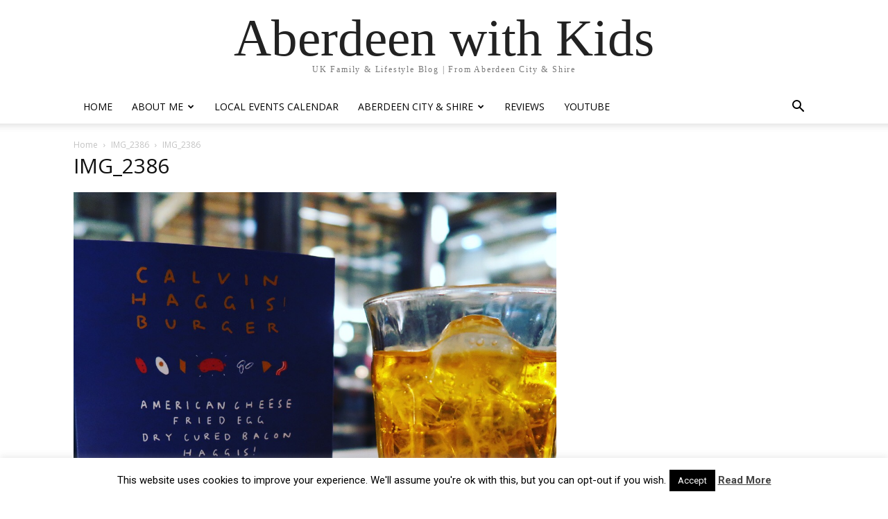

--- FILE ---
content_type: text/plain
request_url: https://www.google-analytics.com/j/collect?v=1&_v=j102&a=101742929&t=pageview&_s=1&dl=https%3A%2F%2Faberdeenwithkids.co.uk%2Faberdeen%2Fplaces-to-eat-in-aberdeen-city-aberdeenshire%2Freview-byron-burger-aberdeen%2Fattachment%2Fimg_2386%2F&ul=en-us%40posix&dt=IMG_2386%20-%20Aberdeen%20with%20Kids&sr=1280x720&vp=1280x720&_u=IEBAAEABAAAAACAAI~&jid=1030850701&gjid=353234525&cid=1530919722.1768992609&tid=UA-74131627-1&_gid=1974099263.1768992609&_r=1&_slc=1&z=1191158457
body_size: -287
content:
2,cG-HV27W8HDHD